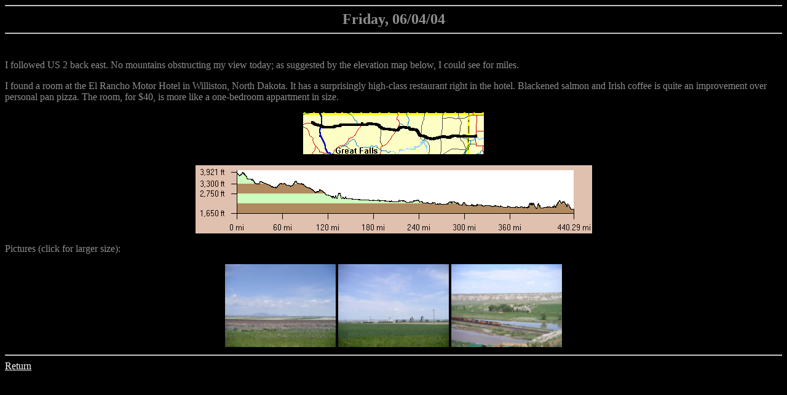

--- FILE ---
content_type: text/html
request_url: http://dommelen.net/miata/tripsu04/060404/index.htm
body_size: 912
content:
<html>
<head>
<title>Friday, 06/04/04</title>
</head>
<body bgcolor="#000000" text="#8F8F8F"
 link="#FFFFFF" vlink="#CFCFCF" alink="#8F8FFF">

<hr><center><font size=+2><b>
Friday, 06/04/04
</b></font></center><hr><br>

<p>
I followed US 2 back east.  No mountains obstructing my
view today; as suggested by the elevation map below, I could see for miles.

<p>
I found a room at the El Rancho Motor Hotel in Williston, North
Dakota.  It has a surprisingly high-class restaurant right in the
hotel.  Blackened salmon and Irish coffee is quite an improvement over
personal pan pizza.  The room, for $40, is more like a one-bedroom
appartment in size.

<center>

<a href='mapb.gif'><img src='map.gif' width=294 height=68 border=0></a><br><br>
<img src='el.gif' width=645 height=111 border=0>


</center>

<p>
<a name="pics">Pictures</a> (click for larger size):
</p>

<center>

<a href='pict0002.htm'><img src='pict0002t.jpg'
 width=180 height=135 border=0></a>

<a href='pict0006.htm'><img src='pict0006t.jpg'
 width=180 height=135 border=0></a>

<a href='pict0008.htm'><img src='pict0008t.jpg'
 width=180 height=135 border=0></a>

<!--PICS_HERE-->

</center>

<hr>
<a href="../index.htm">Return</a>

<!-- WiredMinds eMetrics tracking with Enterprise Edition V5.4 START -->
<script type='text/javascript' src='https://count.carrierzone.com/app/count_server/count.js'></script>
<script type='text/javascript'><!--
wm_custnum='45d0ccbf4099b85c';
wm_page_name='index.htm';
wm_group_name='/services/webpages/d/o/dommelen.net/public/miata/tripsu04/060404';
wm_campaign_key='campaign_id';
wm_track_alt='';
wiredminds.count();
// -->
</script>
<!-- WiredMinds eMetrics tracking with Enterprise Edition V5.4 END -->
</body>
</html>
